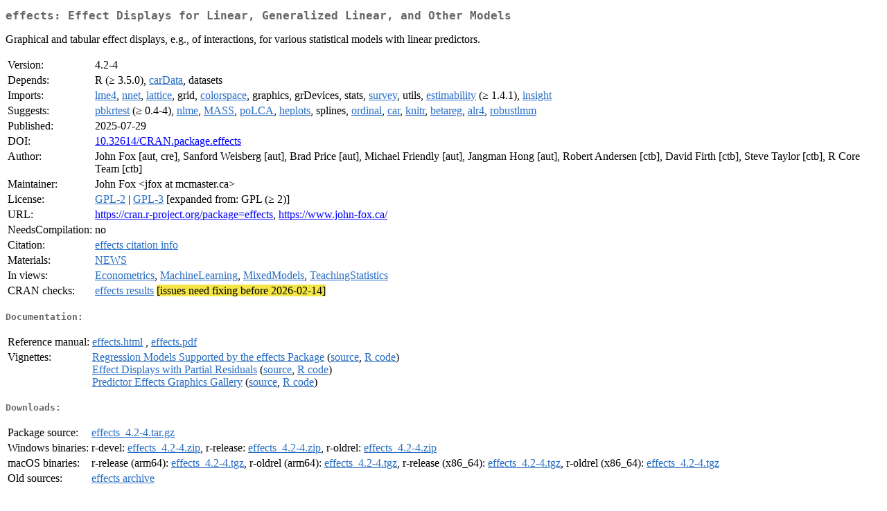

--- FILE ---
content_type: text/html; charset=UTF-8
request_url: https://cran.rediris.es/web/packages/effects/index.html
body_size: 10510
content:
<!DOCTYPE html>
<html>
<head>
<title>CRAN: Package effects</title>
<link rel="canonical" href="https://CRAN.R-project.org/package=effects"/>
<link rel="stylesheet" type="text/css" href="../../CRAN_web.css" />
<meta http-equiv="Content-Type" content="text/html; charset=utf-8" />
<meta name="viewport" content="width=device-width, initial-scale=1.0, user-scalable=yes"/>
<meta name="citation_title" content="Effect Displays for Linear, Generalized Linear, and Other Models [R package effects version 4.2-4]" />
<meta name="citation_author1" content="John Fox" />
<meta name="citation_author2" content="Sanford Weisberg" />
<meta name="citation_author3" content="Brad Price" />
<meta name="citation_author4" content="Michael Friendly" />
<meta name="citation_author5" content="Jangman Hong" />
<meta name="citation_publication_date" content="2025-07-29" />
<meta name="citation_public_url" content="https://CRAN.R-project.org/package=effects" />
<meta name="DC.identifier" content="https://CRAN.R-project.org/package=effects" />
<meta name="DC.publisher" content="Comprehensive R Archive Network (CRAN)" />
<meta name="twitter:card" content="summary" />
<meta property="og:title" content="effects: Effect Displays for Linear, Generalized Linear, and Other Models" />
<meta property="og:description" content=" Graphical and tabular effect displays, e.g., of interactions, for various statistical models with linear predictors." />
<meta property="og:image" content="https://CRAN.R-project.org/CRANlogo.png" />
<meta property="og:type" content="website" />
<meta property="og:url" content="https://CRAN.R-project.org/package=effects" />
<style type="text/css">
  table td { vertical-align: top; }
</style>
</head>
<body>
<div class="container">
<h2>effects: Effect Displays for Linear, Generalized Linear, and Other Models</h2>
<p>
  Graphical and tabular effect displays, e.g., of interactions, for 
  various statistical models with linear predictors.</p>
<table>
<tr>
<td>Version:</td>
<td>4.2-4</td>
</tr>
<tr>
<td>Depends:</td>
<td>R (&ge; 3.5.0), <a href="../carData/index.html"><span class="CRAN">carData</span></a>, datasets</td>
</tr>
<tr>
<td>Imports:</td>
<td><a href="../lme4/index.html"><span class="CRAN">lme4</span></a>, <a href="../nnet/index.html"><span class="CRAN">nnet</span></a>, <a href="../lattice/index.html"><span class="CRAN">lattice</span></a>, grid, <a href="../colorspace/index.html"><span class="CRAN">colorspace</span></a>, graphics, grDevices, stats, <a href="../survey/index.html"><span class="CRAN">survey</span></a>, utils, <a href="../estimability/index.html"><span class="CRAN">estimability</span></a> (&ge; 1.4.1), <a href="../insight/index.html"><span class="CRAN">insight</span></a></td>
</tr>
<tr>
<td>Suggests:</td>
<td><a href="../pbkrtest/index.html"><span class="CRAN">pbkrtest</span></a> (&ge; 0.4-4), <a href="../nlme/index.html"><span class="CRAN">nlme</span></a>, <a href="../MASS/index.html"><span class="CRAN">MASS</span></a>, <a href="../poLCA/index.html"><span class="CRAN">poLCA</span></a>, <a href="../heplots/index.html"><span class="CRAN">heplots</span></a>, splines, <a href="../ordinal/index.html"><span class="CRAN">ordinal</span></a>, <a href="../car/index.html"><span class="CRAN">car</span></a>, <a href="../knitr/index.html"><span class="CRAN">knitr</span></a>, <a href="../betareg/index.html"><span class="CRAN">betareg</span></a>, <a href="../alr4/index.html"><span class="CRAN">alr4</span></a>, <a href="../robustlmm/index.html"><span class="CRAN">robustlmm</span></a></td>
</tr>
<tr>
<td>Published:</td>
<td>2025-07-29</td>
</tr>
<tr>
<td>DOI:</td>
<td><a href="https://doi.org/10.32614/CRAN.package.effects">10.32614/CRAN.package.effects</a></td>
</tr>
<tr>
<td>Author:</td>
<td>John Fox [aut, cre],
  Sanford Weisberg [aut],
  Brad Price [aut],
  Michael Friendly [aut],
  Jangman Hong [aut],
  Robert Andersen [ctb],
  David Firth [ctb],
  Steve Taylor [ctb],
  R Core Team [ctb]</td>
</tr>
<tr>
<td>Maintainer:</td>
<td>John Fox  &#x3c;&#x6a;&#x66;&#x6f;&#x78;&#x20;&#x61;&#x74;&#x20;&#x6d;&#x63;&#x6d;&#x61;&#x73;&#x74;&#x65;&#x72;&#x2e;&#x63;&#x61;&#x3e;</td>
</tr>
<tr>
<td>License:</td>
<td><a href="../../licenses/GPL-2"><span class="CRAN">GPL-2</span></a> | <a href="../../licenses/GPL-3"><span class="CRAN">GPL-3</span></a> [expanded from: GPL (&ge; 2)]</td>
</tr>
<tr>
<td>URL:</td>
<td><a href="https://cran.r-project.org/package=effects" target="_top">https://cran.r-project.org/package=effects</a>,
<a href="https://www.john-fox.ca/" target="_top">https://www.john-fox.ca/</a></td>
</tr>
<tr>
<td>NeedsCompilation:</td>
<td>no</td>
</tr>
<tr>
<td>Citation:</td>
<td><a href="citation.html"><span class="CRAN">effects citation info</span></a> </td>
</tr>
<tr>
<td>Materials:</td>
<td><a href="NEWS"><span class="CRAN">NEWS</span></a> </td>
</tr>
<tr>
<td>In&nbsp;views:</td>
<td><a href="../../views/Econometrics.html"><span class="CRAN">Econometrics</span></a>, <a href="../../views/MachineLearning.html"><span class="CRAN">MachineLearning</span></a>, <a href="../../views/MixedModels.html"><span class="CRAN">MixedModels</span></a>, <a href="../../views/TeachingStatistics.html"><span class="CRAN">TeachingStatistics</span></a></td>
</tr>
<tr>
<td>CRAN&nbsp;checks:</td>
<td><a href="../../checks/check_results_effects.html"><span class="CRAN">effects results</span></a> <span style="background-color:#F4E646;">[issues need fixing before 2026-02-14]</span></td>
</tr>
</table>
<h4>Documentation:</h4>
<table>
<tr>
<td>Reference&nbsp;manual:</td>
<td>
 <a href="refman/effects.html"><span class="CRAN">effects.html</span></a> ,  <a href="effects.pdf"><span class="CRAN">effects.pdf</span></a> 
</td>
</tr>
<tr>
<td>Vignettes:</td>
<td>
<a href="vignettes/functions-supported-by-effects.pdf"><span class="CRAN">Regression Models Supported by the effects Package</span></a> (<a href="vignettes/functions-supported-by-effects.Rnw" type="text/plain; charset=utf-8"><span class="CRAN">source</span></a>, <a href="vignettes/functions-supported-by-effects.R" type="text/plain; charset=utf-8"><span class="CRAN">R code</span></a>)<br/>
<a href="vignettes/partial-residuals.pdf"><span class="CRAN">Effect Displays with Partial Residuals</span></a> (<a href="vignettes/partial-residuals.Rnw" type="text/plain; charset=utf-8"><span class="CRAN">source</span></a>, <a href="vignettes/partial-residuals.R" type="text/plain; charset=utf-8"><span class="CRAN">R code</span></a>)<br/>
<a href="vignettes/predictor-effects-gallery.pdf"><span class="CRAN">Predictor Effects Graphics Gallery</span></a> (<a href="vignettes/predictor-effects-gallery.Rnw" type="text/plain; charset=utf-8"><span class="CRAN">source</span></a>, <a href="vignettes/predictor-effects-gallery.R" type="text/plain; charset=utf-8"><span class="CRAN">R code</span></a>)<br/>
</td>
</tr>
</table>
<h4>Downloads:</h4>
<table>
<tr>
<td> Package&nbsp;source: </td>
<td> <a href="../../../src/contrib/effects_4.2-4.tar.gz"> <span class="CRAN"> effects_4.2-4.tar.gz </span> </a> </td>
</tr>
<tr>
<td> Windows&nbsp;binaries: </td>
<td> r-devel: <a href="../../../bin/windows/contrib/4.6/effects_4.2-4.zip"><span class="CRAN">effects_4.2-4.zip</span></a>, r-release: <a href="../../../bin/windows/contrib/4.5/effects_4.2-4.zip"><span class="CRAN">effects_4.2-4.zip</span></a>, r-oldrel: <a href="../../../bin/windows/contrib/4.4/effects_4.2-4.zip"><span class="CRAN">effects_4.2-4.zip</span></a> </td>
</tr>
<tr>
<td> macOS&nbsp;binaries: </td>
<td> r-release (arm64): <a href="../../../bin/macosx/big-sur-arm64/contrib/4.5/effects_4.2-4.tgz"><span class="CRAN">effects_4.2-4.tgz</span></a>, r-oldrel (arm64): <a href="../../../bin/macosx/big-sur-arm64/contrib/4.4/effects_4.2-4.tgz"><span class="CRAN">effects_4.2-4.tgz</span></a>, r-release (x86_64): <a href="../../../bin/macosx/big-sur-x86_64/contrib/4.5/effects_4.2-4.tgz"><span class="CRAN">effects_4.2-4.tgz</span></a>, r-oldrel (x86_64): <a href="../../../bin/macosx/big-sur-x86_64/contrib/4.4/effects_4.2-4.tgz"><span class="CRAN">effects_4.2-4.tgz</span></a> </td>
</tr>
<tr>
<td> Old&nbsp;sources: </td>
<td> <a href="https://CRAN.R-project.org/src/contrib/Archive/effects"> <span class="CRAN"> effects archive </span> </a> </td>
</tr>
</table>
<h4>Reverse dependencies:</h4>
<table>
<tr>
<td>Reverse&nbsp;depends:</td>
<td><a href="../alr4/index.html"><span class="CRAN">alr4</span></a>, <a href="../Rcmdr/index.html"><span class="CRAN">Rcmdr</span></a></td>
</tr>
<tr>
<td>Reverse&nbsp;imports:</td>
<td><a href="../adventr/index.html"><span class="CRAN">adventr</span></a>, <a href="../Deducer/index.html"><span class="CRAN">Deducer</span></a>, <a href="../GLMpack/index.html"><span class="CRAN">GLMpack</span></a>, <a href="../nestedLogit/index.html"><span class="CRAN">nestedLogit</span></a>, <a href="../SemNeT/index.html"><span class="CRAN">SemNeT</span></a></td>
</tr>
<tr>
<td>Reverse&nbsp;suggests:</td>
<td><a href="../acss/index.html"><span class="CRAN">acss</span></a>, <a href="../AER/index.html"><span class="CRAN">AER</span></a>, <a href="../afex/index.html"><span class="CRAN">afex</span></a>, <a href="../agridat/index.html"><span class="CRAN">agridat</span></a>, <a href="../BiodiversityR/index.html"><span class="CRAN">BiodiversityR</span></a>, <a href="../broom.helpers/index.html"><span class="CRAN">broom.helpers</span></a>, <a href="../car/index.html"><span class="CRAN">car</span></a>, <a href="../cv/index.html"><span class="CRAN">cv</span></a>, <a href="../ggeffects/index.html"><span class="CRAN">ggeffects</span></a>, <a href="../GLMMadaptive/index.html"><span class="CRAN">GLMMadaptive</span></a>, <a href="../glmmTMB/index.html"><span class="CRAN">glmmTMB</span></a>, <a href="../Guerry/index.html"><span class="CRAN">Guerry</span></a>, <a href="../heplots/index.html"><span class="CRAN">heplots</span></a>, <a href="../HistData/index.html"><span class="CRAN">HistData</span></a>, <a href="../ivreg/index.html"><span class="CRAN">ivreg</span></a>, <a href="../psychomix/index.html"><span class="CRAN">psychomix</span></a>, <a href="../sdmTMB/index.html"><span class="CRAN">sdmTMB</span></a>, <a href="../sjPlot/index.html"><span class="CRAN">sjPlot</span></a>, <a href="../vcdExtra/index.html"><span class="CRAN">vcdExtra</span></a></td>
</tr>
</table>
<h4>Linking:</h4>
<p>Please use the canonical form
<a href="https://CRAN.R-project.org/package=effects"><span class="CRAN"><samp>https://CRAN.R-project.org/package=effects</samp></span></a>
to link to this page.</p>
</div>
</body>
</html>
